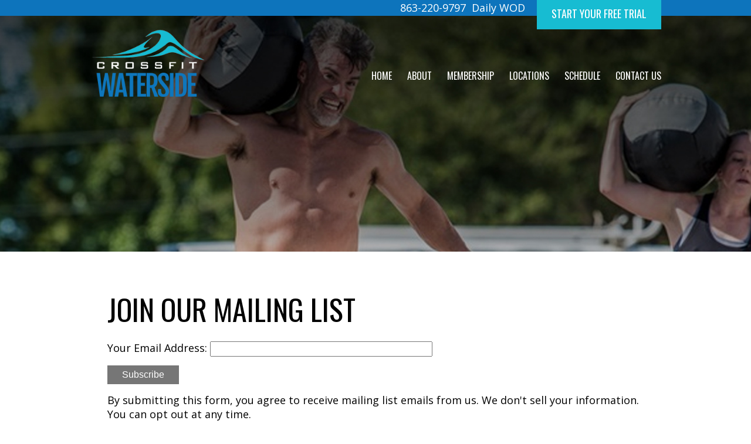

--- FILE ---
content_type: text/html;charset=UTF-8
request_url: https://www.crossfitwaterside.com/z/misc/mailing-list/index
body_size: 4003
content:
<!DOCTYPE html>
<!--[if lt IE 7]>	<html class="no-js lt-ie9 lt-ie8 lt-ie7"> <![endif]-->
<!--[if IE 7]>	<html class="no-js lt-ie9 lt-ie8"> <![endif]-->
<!--[if IE 8]>	<html class="no-js lt-ie9"> <![endif]-->
<!--[if gt IE 8]><!--> <html class="no-js"> <!--<![endif]-->
<head>
<meta charset="utf-8" />
<title>Join Our Mailing List</title>
<link rel="stylesheet" type="text/css" href="https://www.crossfitwaterside.com/zv20260114222121/z/stylesheets/zOS.css" />
<link rel="stylesheet" type="text/css" href="https://www.crossfitwaterside.com/zv20260114222121/z/stylesheets/css-framework.css" />
<link rel="stylesheet" type="text/css" href="https://www.crossfitwaterside.com/zv20260128105135/zupload/layout-global.css" />
<link rel="stylesheet" type="text/css" href="https://www.crossfitwaterside.com/zv20260114222121/z/stylesheets/zDefaultSubpage.css" />
<link rel="stylesheet" type="text/css" href="https://www.crossfitwaterside.com/zv20260114222121/z/javascript/zMobileHeader.css" />
<link rel="stylesheet" type="text/css" href="https://www.crossfitwaterside.com/zv20260128105135/stylesheets/style.css" />
<meta name="format-detection" content="telephone=no">
<meta name="referrer" content="origin">
<script>/* <![CDATA[ */var zSiteDomain="https://www.crossfitwaterside.com";/* ]]> */</script>
<script src="https://www.crossfitwaterside.com/zv20260114222121/z/javascript/jetendo-init.js"></script>
<script>/* <![CDATA[ */
var zMaintenanceMode=false;var zThisIsDeveloper=false;var zThisIsTestServer=false;
/* ]]> */</script><meta name="keywords" content="" />
<meta name="description" content="" /><meta name="viewport" content="width=device-width, minimum-scale=1, initial-scale=1, user-scalable=yes" /><meta name="apple-mobile-web-app-capable" content="yes" /><meta name="apple-mobile-web-app-status-bar-style" content="black-translucent" /><style>/* <![CDATA[ */ a, area {-webkit-touch-callout: none;}*{ -webkit-text-size-adjust: none; }/* ]]> */</style>
<script>
(function(i,s,o,g,r,a,m){i['GoogleAnalyticsObject']=r;i[r]=i[r]||function(){
(i[r].q=i[r].q||[]).push(arguments)},i[r].l=1*new Date();a=s.createElement(o),
m=s.getElementsByTagName(o)[0];a.async=1;a.src=g;m.parentNode.insertBefore(a,m)
})(window,document,'script','https://www.google-analytics.com/analytics.js','ga');
ga('create', 'UA-77664737-1', 'auto');
ga('send', 'pageview');
</script>
<script>(function(w,d,t,r,u){var f,n,i;w[u]=w[u]||[],f=function(){var o={ti:"5612729"};o.q=w[u],w[u]=new UET(o),w[u].push("pageLoad")},n=d.createElement(t),n.src=r,n.async=1,n.onload=n.onreadystatechange=function(){var s=this.readyState;s&&s!=="loaded"&&s!=="complete"||(f(),n.onload=n.onreadystatechange=null)},i=d.getElementsByTagName(t)[0],i.parentNode.insertBefore(n,i)})(window,document,"script","//bat.bing.com/bat.js","uetq");</script></head>
<body>
<header id="header">
<div class="z-mobile-header z-mobile-allow-fixed z-float">
<div class="z-mobile-header-spacer z-show-at-992">
<div class="z-mobile-header-logo ">
<div class="z-float"><a href="/"><img src="/images/logo.png" alt="" class="z-fluid"></a></div>
</div> 
<div class="z-mobile-menu-icon">
<span></span>
<span></span>
<span></span>
</div>
</div>
<nav class="z-mobile-menu">
<div class="z-mobile-menu-spacer">
<div class="z-mobile-menu-icon z-mobile-menu-icon-desktop-only z-hide-at-992">
<span></span>
<span></span>
<span></span>
</div>
<ul>
<li><a href="/">Home</a></li><li><a href="/about/index">About</a></li><li><a href="/membership/index">Membership</a></li><li><a href="/locations/index">Locations</a></li><li><a href="/schedule">Schedule</a></li><li><a href="/z/misc/inquiry/index">Contact Us</a></li><li><a href="tel:863-220-9797">863-220-9797</a></li>
</ul>
</div>
</nav>
<div class="z-mobile-header-overlay"></div>
</div>
<div class="top-baar z-float">
<div class="z-container z-text-white z-text-right">
<div class="text">
<a href="/schedule">Daily WOD</a> <a href="tel:407-269-8211" style="margin-right:10px;">863-220-9797</a>
</div> 
<a href="/z/misc/inquiry/index">Start Your Free Trial</a>
</div>
</div>
<div class="z-container">
<div class="logo z-float-left"><a href="/"><img src="/images/logo.png" alt="logo" class="z-fluid" /></a></div>
<div class="main-menu oswald z-float-right">
<ul class="z-no-bullets z-p-0 z-t-16 z-uppercase z-text-white">
<li><a href="/">Home</a></li>
<li><a href="/about/index">About</a></li>
<li><a href="/membership/index">Membership</a></li>
<li><a href="/locations/index">Locations</a></li>
<li><a href="/schedule">Schedule</a></li>
<li><a href="/z/misc/inquiry/index">Contact Us</a></li>
</ul>
</div>
</div>
</header>
<div class="z-default-subpage-header z-hide-at-992" style="background-image:url(/images/page-banner.jpg);">
<div class="z-default-subpage-title-full">
<div class="z-container">
<div class="z-default-subpage-title"></div>
</div>
</div>
</div> 
<div class="z-default-subpage-header z-show-at-992" style="background-image:url(/images/page-banner.jpg);">
<div class="z-default-subpage-title-full">
<div class="z-container">
<div class="z-default-subpage-title"></div>
</div>
</div>
</div> 
<div class="z-default-subpage-body-full">
<div class="z-container">
<div class="z-default-subpage-subpage float_l">
<div class="z-default-subpage-subcontent z-default-subpage-subcontent-full"> 
<div class="z-default-subpage-subcontent-spacer">
<a id="contenttop"></a>
<div id="zTopContent" style="width:100%; float:left;"></div>
<h1 class="p-title z-t-50"><span style="display:inline;" id="zcidspan5" class="zOverEdit" data-editurl="/z/content/admin/content-admin/edit?content_id=4&amp;returnURL=%2Fz%2Fmisc%2Fmailing%2Dlist%2Findex%3F">Join Our Mailing List</span></h1>
<div style="display:block; float:left; width:100%;" id="zcidspan4" class="zOverEdit zEditorHTML" data-editurl="/z/content/admin/content-admin/edit?content_id=4&amp;returnURL=%2Fz%2Fmisc%2Fmailing%2Dlist%2Findex%3F">
</div>
<div style="clear:both; width:100%; float:left;">
</div>
<form class="zFormCheckDirty" action="/z/misc/mailing-list/process" onsubmit="zSet9('zset9_1');" method="get">
<input type="hidden" name="zset9" id="zset9_1" value="" /> 
<div id="formEmailDiv1769617385453">
<label for="formEmailField1769617385453">Work Email</label> <input name="form_email" id="formEmailField1769617385453" type="email" maxlength="50" value="" /> * Required
</div>
<table id="zInqTheFormNames1769617385453">
<tr>
<td>First Name</td>
<td><input aria-label="First Name" name="form_first_name" type="text" maxlength="50" value="" /><span class="highlight"> * Required</span></td>
</tr>
<tr>
<td>Last Name</td>
<td><input aria-label="Last Name" name="form_last_name" type="text" maxlength="50" value="" /></td>
</tr>
<tr>
<td>Comments</td>
<td><textarea aria-label="Comments" name="form_comments" cols="50" rows="5"></textarea></td>
</tr>
</table>
<input type="hidden" name="form_filling_data" class="form_filling_data" value="">
<input type="hidden" name="form_session_id" autocomplete="no" value="3884808692726.51">
<script>
var tFN32=document.getElementById("zInqTheF"+"ormNames1769617385453");tFN34="ne";tFN32.style.display="no"+tFN34;
tFN32.parentNode.removeChild(tFN32);
var tFN33=document.getElementById("formEmailDiv1769617385453");tFN33.style.overflow='hidden';tFN33.style.height="1px";tFN33.style.width="100%";tFN33.style.opacity="0";
document.getElementById("formEmailField1769617385453").setAttribute("autocomplete","no"); 
document.getElementById("formEmailField1769617385453").setAttribute("tabindex","-1"); 
document.getElementById("formEmailField1769617385453").value='';
// remove concept
// setTimeout(function(){
// if(document.getElementById("formEmailField1769617385453")) document.getElementById("formEmailField1769617385453").value='admin1769617385453@webdev.com';
// }, 1000);
</script>
<noscript>
<div class="z-float" style="font-size:24px;">Warning: JavaScript is disabled on your browser.</div>
<div class="z-float" style="font-size:18px;">Please enable JavaScript and reload this page or call us instead.</div>
</noscript>
<p>Your Email Address: 
<input type="text" name="user_username" size="40" value="" />
</p>
<p>
<input type="submit" name="submit1" value="Subscribe" />
</p>
<div class="zPrivacyPolicyMessage">
By submitting this form, you agree to receive mailing list emails from us. <div style="display:inline;" id="zcidspan6" class="zOverEdit" data-editurl="/z/admin/site-options/index?returnURL=%2Fz%2Fmisc%2Fmailing%2Dlist%2Findex&amp;jumpto=soid_Form_Privacy_Message">We don't sell your information. You can opt out at any time.</div>
</div>
<p><a href="/z/user/privacy/index" class="zPrivacyPolicyLink" target="_blank">Privacy Policy</a></p>
</form>
</div>
</div>
</div>
</div>
</div>
<section class="footer-cta z-pv-50">
<div class="z-container">
<div class="text z-float-left z-uppercase z-text-white">
<div class="text1 z-t-22">Get in touch</div>
<div class="oswald z-bold z-t-44">Start Your Fitness Journey</div>
</div>
<a href="/z/misc/inquiry/index" class="btn z-t-20 oswald">Contact us</a>
</div>
</section>
<footer id="footer" class="z-text-white">
<div class="foo-sec1 z-float z-pv-50">
<div class="z-container z-t-17">
<div class="box box1 z-float-left">
<div class="head oswald z-pb-30 z-t-24">Crossfit Journal</div>
<a href="https://www.crossfit.com/" target="_blank"><img src="/images/footer-logo.png" alt="logo" class="z-fluid" /></a>
</div>
<div class="box box2 z-float-left">
<div class="head oswald z-pb-30 z-t-24">Contact Us</div>
<div class="loc loc1 z-pr-50">
<strong>Chain of Lakes</strong><br>
219 5th St SW<br>
Winter Haven, FL 33880
</div>
<div class="z-float loc loc3">
<strong>Lake Mary</strong><br>
111 Commerce St.<br>Lake Mary, FL 32746
</div>
<br>
<a href="mailto:info@crossfitwaterside.com">info@crossfitwaterside.com</a>
</div>
<div class="box box3 z-float-left">
<div class="head oswald z-pb-30 z-t-24">Quick Links</div>
<ul class="menu z-no-bullets z-p-0 z-t-16">
<li><a href="/about/index">About</a></li>
<li><a href="/programs/crossfit/index">Crossfit</a></li>
<li><a href="/membership/index">Membership</a></li>
<li><a href="/schedule">Schedule</a></li>
</ul>
</div>
<div class="box box4 z-float-right">
<div class="head oswald z-pb-30 z-t-24">Follow Us</div>
<a href="https://www.facebook.com/CFWaterSide/" target="_blank"><img src="/images/facebook.jpg" alt="facebook" class="z-float" /></a>
<a href="https://www.instagram.com/crossfitwaterside/" target="_blank"><img src="/images/instagram.jpg" alt="instagram" class="z-float" /></a>
<a href="mailto:info@crossfitwaterside.com"><img src="/images/email.jpg" alt="email" class="z-float" /></a>
</div>
</div>
</div>
<div class="foo-sec2 z-pv-30 z-float">
<div class="z-container z-text-center z-t-14">
<div class="left z-float-left">&copy; 2026 Crossfit Waterside - all rights reserved. | <a href="/z/misc/site-map/index">Site Map</a> | <a href="/z/user/terms-of-use/index">Terms Of Use</a> | <a href="/z/user/privacy/index">Privacy Policy</a></div>
<div class="right z-float-right">Website by <a href="https://www.zgraph.com" target="_blank">Zgraph</a> Florida Web Design</div>	
</div>
</div>
</footer>
<script type="text/javascript">
zArrDeferredFunctions.push(function(){
$("#slideshowHomeDiv1").cycle({timeout:4000});
$("#testimonialDiv1").cycle({timeout:4000});
}); 
</script>
<script>/* <![CDATA[ */ 
setTimeout(function(){
var tempM=new zLoader();tempM.loadScripts(["https://www.crossfitwaterside.com/zv20260114222121/z/javascript/jquery/jquery-1.10.2.min.js"]
, function(a){ var t=new zLoader();t.loadScripts(["https://www.crossfitwaterside.com/zv20260114222121/z/javascript/jquery/jquery.cycle2.js", "https://www.crossfitwaterside.com/zv20260114222121/z/javascript-compiled/jetendo-no-listing.js", "https://www.crossfitwaterside.com/zv20260114222121/z/javascript/jetendo-event/calendar.js", "//210404.tctm.co/t.js", "https://www.crossfitwaterside.com/zv20260114222121/z/javascript/zMobileHeader.js"], function(a){ var t=new zLoader();t.loadScripts(["https://www.crossfitwaterside.com/zv20260114222121/z/javascript/jquery/jquery.cycle2.swipe.min.js"]);});}
);
},0); /* ]]> */</script>
</body>
</html>


--- FILE ---
content_type: text/css
request_url: https://www.crossfitwaterside.com/zv20260128105135/stylesheets/style.css
body_size: 2679
content:
@import url('https://fonts.googleapis.com/css?family=Oswald:300,400,500,600,700');
@import url('https://fonts.googleapis.com/css?family=Open+Sans:300,400,600,700,800');
body {
	color:#000000; 
	font-family: 'Open Sans', sans-serif;
	font-weight: normal;
	font-style: normal;
	font-size:18px; 
	margin: 0; 
	padding: 0; 
	line-height: normal;
}
a, a:hover, a img, a:hover img {
	text-decoration: none;
	-webkit-transition: all 0.5s ease;
    -moz-transition: all 0.5s ease;
    -o-transition: all 0.5s ease;
    transition: all 0.5s ease;
}
h1, h2, h3, h4, h5, h6, .oswald {
    font-family: 'Oswald', sans-serif;
}
#header {
    position: absolute;
    top: 0;
    left: 0;
    width: 100%;
    z-index: 999;
}
#header .top-baar {
    background-color: #0d74bc;
    padding: 2px 0;
}
#header .top-baar .text {
    display: inline-block;
    vertical-align: top;
    padding: 0 20px 0 0;
}
#header .top-baar .text a {
    margin: 0;
    padding: 0;
    background-color: transparent;
    text-transform: none;
    font-family: 'Open Sans', sans-serif;
}
#header .top-baar .text a:hover {
    color: #001f34;
    background-color: transparent;
}
#header .top-baar a {
    background-color: #17bcd2;
    float: right;
    font-family: 'Oswald', sans-serif;
    text-transform: uppercase;
    padding: 15px 25px;
    margin: -5px 0 -30px 0;
}
#header .top-baar a:hover {
    background-color: #0062b4;
}
#header .logo {
    margin: 15px 0 0 0;
}
.main-menu ul, .main-menu li, .main-menu a {
	display: inline-block;
}
.main-menu {
    margin: 90px 0 0 0;
}
.main-menu li {
    margin: 0 0 0 30px;
}
.main-menu li:first-child {
    margin-left: 0;
}
.main-menu ul li a:hover {
    color: #17bcd2;
}
.footer-cta {
    background-image: url(../images/footer-cta-bg.jpg);
    background-position: center top;
    background-repeat: no-repeat;
    background-size: cover;
}
.footer-cta a.btn, .btn {
    background-color: #012f4e;
    color: #fff;
	margin: 17px 0;
    text-transform: uppercase;
    font-weight: 600;
    padding: 16px 50px;
}
.footer-cta a.btn{
	float: right;
}
.footer-cta a.btn:hover, .btn:hover {
    background-color: #0d74bc;
}
.foo-sec1 {
    background-color: #001f34;
}
.foo-sec1 .box {
    padding-right: 60px;
}
.foo-sec1 .box.box4 {
    padding-right: 0px;
}
.foo-sec1 .box .head {
    padding-bottom: 30px;
}
.foo-sec1 .box .loc {
    float: left;
    line-height: 28px;
    padding-bottom: 30px;
}
.foo-sec1 ul.menu li {
    float: left;
    width: 100%;
    padding: 0 0 15px 0;
}

.foo-sec1 .box.box1 {
    width: 18%;
}
.foo-sec1 .box.box2 {
    width: 35%;
}
.foo-sec1 .box.box3 {
    width: 28%;
}
.foo-sec1 .box4 a, .foo-sec1 .box4 a img {
    float: left;
}
.foo-sec1 .box4 a {
    margin: 0 15px 0 0;
}
#footer a:hover {
    color: #17bcd2;
}
.foo-sec2 {
    background-color: #012f4e;
}
a.blue-btn {
    display: inline-block;
    background-color: #0d74bc;
    text-transform: uppercase;
    padding: 15px 20px;
    color: #fff;
}
a.blue-btn:hover {
    background-color: #17bcd2;
}
.page-banner {
    background-image: url(../images/page-banner.jpg);
    background-position: center top;
    background-repeat: no-repeat;
    background-size: cover;
}
.z-default-subpage-header {
    text-align: left;
}
.page-banner .head, .z-default-subpage-title {
    color: #fff;
    margin: 330px 0 95px 0;
    font-weight: 500;
    font-family: 'Oswald';
    text-transform: uppercase;
    padding: 0;
}
.page-con-main, .z-default-subpage-body-full {
    padding: 60px 0;
}
.page-con-main .laft-p, .z-default-subpage-left-panel {
    background-color: #ebebeb;
    max-width: 290px;
    border-top: 7px solid #0d74bc;
    min-height: 520px;
    padding-bottom: 50px;
}
.page-con-main .laft-p .head {
    color: #0b72bb;
    padding: 15px 20px 0 20px;
    font-weight: 600;
}
.page-con-main .laft-p ul.menu, .z-default-subpage-left-panel ul {
    padding: 15px 0;
}
.page-con-main .laft-p ul.menu li, .z-default-subpage-left-panel li {
    padding: 0 20px;
    display: inline-block;
    width: 100%;
    float: left;
}
.page-con-main .laft-p ul.menu a, .z-default-subpage-left-panel-menu a:link, .z-default-subpage-left-panel-menu a:visited {
    display: inline-block;
    width: 100%;
    color: #000;
    padding: 15px 0;
    border-bottom: 1px solid #a1a1a1;
    font-weight: 600;
}
.page-con-main .laft-p ul.menu li.active, .z-default-subpage-left-panel li.active {
    background-color: #19bdd2;
    border-left: 8px solid #0d74bc;
}
.page-con-main .laft-p ul.menu li.active a, .page-con-main .laft-p ul.menu li.active a:hover, .z-default-subpage-left-panel li.active a, .z-default-subpage-left-panel li.active a:hover {
    border: none;
    color: #fff;
}
.page-con-main .laft-p ul.menu li a:hover, .z-default-subpage-left-panel li a:hover {
    color: #17bcd2;
    background-color: transparent;
}
.page-con-main .light {
    color: #959595;
    line-height: 30px;
}
h1.p-title {
    text-transform: uppercase;
    font-weight: normal;
}
.z-default-subpage-subcontent {
    padding: 0 30px 30px 30px;
}
.z-default-subpage-right-panel section.section-1 a {
    color: #0d74bc;
}
.z-default-subpage-right-panel section.section-1 a:hover {
    color: #17bcd2;
}
.z-default-subpage-right-panel section.section-1 a:hover img {
    box-shadow: 0 0 10px #656565;
}
.z-default-subpage-right-panel section.section-1 a.z-content-subpage-button {
    display: inline-block;
    background-color: #0d74bc;
    text-transform: uppercase;
    padding: 9px 20px;
    color: #fff;
}
.z-default-subpage-right-panel section.section-1 a.z-content-subpage-button:hover {
    background-color: #17bcd2;
}
.about-sec1 li, .about-sec1 a {
	display: inline-block;
}
.about-sec1 li {
    padding: 0 15px;
}
.about-sec1 a {
	color: #09170a;
}
.about-sec1 li.active, .about-sec3 .head1 {
    font-weight: 600;
}
.about-sec1 li.active a, .about-sec1 li:hover a {
    color: #17bcd2;
}

#zInquiryFormTRAddress, #zInquiryFormTRCity, #zInquiryFormTRState, #zInquiryFormTRCountry, #zInquiryFormTRZip{}

.zinquiry-form-table, .zinquiry-form-table thead, .zinquiry-form-table tbody, .zinquiry-form-table tr, .zinquiry-form-table th, .zinquiry-form-table td{
	display: block;
	width: auto !important;
}
.zinquiry-form-table tr{
	margin-top: 20px;
}
.zinquiry-form-table .znewslettercheckbox{
	margin-top: 0;
}
.zinquiry-form-table input[type='text'], .zinquiry-form-table input[type='email'], .zinquiry-form-table textarea{
	border: 1px solid #AAA;
	border-radius: 4px;
	box-sizing: border-box;
	max-width: 800px;
	padding: .5em .65em;
	width: 100%;
}

.schedule-page-container{
	padding: 60px 30px;
}
.schedule-intro-text{
	margin-bottom: 40px;
	max-width: 800px;
}
.schedule-section{
	
}
.schedule-heading{
	max-width: 800px;
	text-align: center;
}
.schedule-day-list{
	column-gap: 40px;
	display: flex;
	flex-wrap: wrap;
	justify-content: center;
	max-width: 800px;
}
.schedule-day-container{
	box-sizing: border-box;
	width: 50%;
	width: calc(50% - 20px);
}
.schedule-day-heading{
	text-align: center;
}
.schedule-day{
	border: 1px solid #CCC;
	border-top: none;
	font-size: .8em;
	margin-bottom: 40px;
}
.schedule-item{
	border-top: 1px solid #CCC;
	display: flex;
	padding: 10px 12px;
}
.schedule-item-name, .schedule-item-time{
	width: 50%;
}
.schedule-item-time{
	text-align: right;
}

@media screen and (max-width: 1362px) {
	.foo-sec1 .box {
	    padding-right: 30px;
	}
	.foo-sec1 .box.box2 {
	    width: 41%;
	}
	.foo-sec1 .box.box3 {
	    width: 23%;
	}
	.main-menu li{ margin:0 0 0 22px;}
	#header .logo{ width:200px;}
}
@media screen and (max-width: 992px) {
	.main-menu, #header .logo, #header .top-baar {
	    display: none;
	}
	#header {
	    position: relative;
	}
	.footer-cta {
	    padding: 50px 15px;
	}
	.foo-sec1, .foo-sec2 {
	    padding-left: 10px;
	    padding-right: 10px;
	}
	.page-con-main .laft-p {
	    min-height: auto;
	    margin-bottom: 30px;
	}
	.page-banner .head, .page-banner .head {
	    margin: 130px 10px 50px 10px;
	}
	.z-default-subpage-title {
	    margin: 190px 10px 50px 10px;
	}
	.z-t-50 {
	    font-size: 36px;
	}
}
@media screen and (max-width: 767px) {
	.h-sec1 .quick-links {
	    margin: 40px 0 0 0;
	}
	.foo-sec1 .box.box1 {
	    width: 25%;
	}
	.foo-sec1 .box .loc {
	    padding-right: 0;
	}
	.foo-sec1 .box.box2 {
	    width: 30%;
	}
	.foo-sec1 ul.menu li {
	    width: 100%;	
	}
	.foo-sec2 .left, .foo-sec2 .right {
	    width: 100%;
	    text-align: center;	
	}
	.foo-sec2 .right {
	    padding-top: 5px;
	}
	.page-banner .head {
	    margin: 80px 10px 50px 10px;
	}
	.z-t-50 {
	    font-size: 38px;
	}
	.z-t-46 {
	    font-size: 36px;
	}
	.z-t-44 {
	    font-size: 34px;
	}
	.z-t-36 {
	    font-size: 28px;
	}
	.z-t-32 {
	    font-size: 26px;
	}
	.z-t-26 {
	    font-size: 24px;
	}
	.z-t-22, .z-t-24 {
	    font-size: 20px;
	}
	.schedule-day-container{
		width: 100%;
	}
}
@media screen and (max-width: 479px) {
	.foo-sec1 .box.box1, .foo-sec1 .box.box2, .foo-sec1 .box.box3, .foo-sec1 .box.box4, .foo-sec1 .box .loc {
	    width: 100%;	
	    padding-right: 0;
	}
	.foo-sec1 .box .head {
	    padding-bottom: 10px;
	}
	.foo-sec1 .box.box2 {
	    padding: 25px 0;
	}
	.foo-sec1 .box .loc {
	    padding-bottom: 15px;	
	}
	.foo-sec1 ul.menu li {
	    padding: 0 0 5px 0;	
	}
	.foo-sec1 .box.box4 {
	    padding-top: 15px;
	}
	.footer-cta {
	    text-align: center;
	    padding: 35px 15px;
	}
	.footer-cta a.btn {
    	float: none;
	    display: inline-block;
	    margin-bottom: 0;
	}
	.page-con-main {
	    padding: 40px 0;
	}
	.z-t-50, .z-t-46 {
	    font-size: 32px;
	}
	.z-t-46, .z-t-44 {
	    font-size: 30px;
	}
	.backgroundOverlayContainer.backgroundOverlayMobile {
	    padding: 40px 0 !important;
	}
	.page-banner .head {
	    margin: 50px 10px 20px 10px;
	}
}

--- FILE ---
content_type: text/plain
request_url: https://www.google-analytics.com/j/collect?v=1&_v=j102&a=2034473662&t=pageview&_s=1&dl=https%3A%2F%2Fwww.crossfitwaterside.com%2Fz%2Fmisc%2Fmailing-list%2Findex&ul=en-us%40posix&dt=Join%20Our%20Mailing%20List&sr=1280x720&vp=1280x720&_u=IEBAAEABAAAAACAAI~&jid=732828385&gjid=331893378&cid=135354974.1769617386&tid=UA-77664737-1&_gid=771815189.1769617386&_r=1&_slc=1&z=2091489687
body_size: -453
content:
2,cG-ZRJDZN76P9